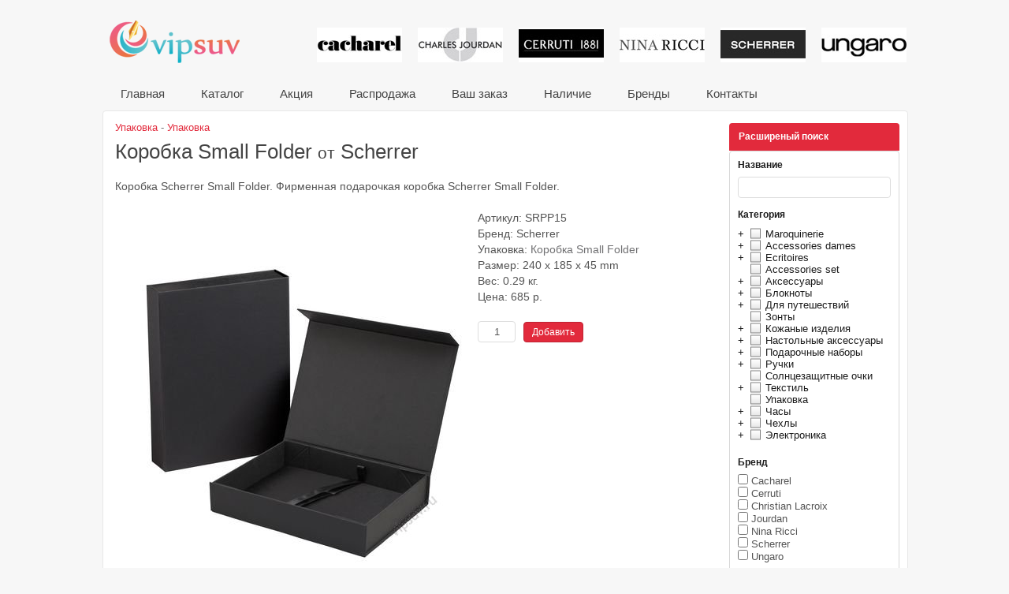

--- FILE ---
content_type: text/html; charset=UTF-8
request_url: http://vipsuv.ru/catalog/SRPP15
body_size: 5597
content:
<!DOCTYPE HTML>
<html>
<head>
  <meta name="description" content="Коробка Scherrer Small Folder. Подарочкая коробка Scherrer Small Folder." />
<link rel="stylesheet" type="text/css" href="/style/style.css" />
<link rel="stylesheet" type="text/css" href="/js/fancybox/jquery.fancybox.css" />
<link rel="stylesheet" type="text/css" href="/js/jquery.tree.css" />
<script type="text/javascript" src="http://ajax.googleapis.com/ajax/libs/jquery/1.8.3/jquery.min.js"></script>
<script type="text/javascript" src="/js/main.js"></script>
<script type="text/javascript" src="/js/fancybox/jquery.fancybox.pack.js"></script>
<script type="text/javascript" src="/js/jquery.tree.js"></script>
<title>Коробка Small Folder | Упаковка Scherrer | VIP Сувениры</title>
  <meta http-equiv="content-type" content="text/html; charset=utf-8" />
  <link rel="icon" href="/favicon.ico" type="image/x-icon" />
  <link rel="shortcut icon" href="/favicon.ico" type="image/x-icon" />
  <link href='http://fonts.googleapis.com/css?family=Bad+Script&subset=latin,cyrillic' rel='stylesheet' type='text/css'>
  <link href='http://fonts.googleapis.com/css?family=Open+Sans+Condensed:300&subset=latin,cyrillic' rel='stylesheet' type='text/css'>
</head>
<body>
  <div id="main">
	<div id="header">
		<div class="header-block float-l">
			<h1 class="logo" title="VIP сувениры и корпоративные подарки от известных брендов!"><a href="/">VIP сувениры и корпоративные подарки от известных брендов!</a></h1>
					</div>
		<div class="float-r">
			<ul class="list-brands">
			  <li><a href="/catalog?b=cacharel"><img title="Каталог Cacharel. Cувениры, часы и ручки Cacharel, аксессуары, кожаные кошельки портмоне, подарочные наборы Cacharel." alt="Cacharel" src="/img/cacharel.jpg"></a></li><li><a href="/catalog?b=jourdan"><img title="Каталог Jourdan. Часы, ручки Jourdan, платки зонты, подарочные наборы Jourdan." alt="Jourdan" src="/img/jourdan.jpg"></a></li><li><a href="/catalog?b=cerruti"><img title="Каталог Cerruti. Подарочные флешки, ручки Cerruti, кожаные кошельки и сумки, подарочные наборы Cerruti." alt="Cerruti" src="/img/cerruti.jpg"></a></li><li><a href="/catalog?b=ninaricci"><img title="Каталог Nina Ricci. Нина ричи - модные ручки, сумки, кожаные кошельки Nina Ricci, подарочные наборы. " alt="Nina Ricci" src="/img/ninaricci.jpg"></a></li><li><a href="/catalog?b=scherrer"><img title="Каталог Scherrer. Подарочные наборы Scherrer. Кошельки, часы Scherrer, шелковые платки Scherrer." alt="Scherrer" src="/img/scherrer.jpg"></a></li><li><a href="/catalog?b=ungaro"><img title="Каталог Ungaro. Часы Ungaro, ручки, кожаные кошельки и сумки, подарочные наборы Ungaro." alt="Ungaro" src="/img/ungaro.jpg"></a></li>			</ul>
		</div>
		<div class="clear"> </div>
		<div id="menubar" role="navigation" itemscope itemtype="http://schema.org/SiteNavigationElement">
		  <ul id="menu">
<li><a title="Главная" id="menu0" itemprop="url" href="/">Главная</a></li>
<li><a title="Каталог" id="menu1" itemprop="url" href="/catalog">Каталог</a></li>
<li><a title="Акция" id="menu2" itemprop="url" href="/promo">Акция</a></li>
<li><a title="Распродажа" id="menu3" itemprop="url" href="/sale">Распродажа</a></li>
<li><a title="Ваш заказ" id="menu4" itemprop="url" href="/order">Ваш заказ</a></li>
<li><a title="Наличие" id="menu5" itemprop="url" href="/stock">Наличие</a></li>
<li><a title="Бренды" id="menu6" itemprop="url" href="/brand">Бренды</a></li>
<li><a title="Контакты" id="menu7" itemprop="url" href="/feedback">Контакты</a></li>
</ul>		</div>
	</div>
	<div id="site_content">
      <div id="sidebar_container">
	<h1 class="title">Расширеный поиск</h1>
	<div class="sidebar" id="yw0">
<div class="portlet-content">
<form action="/catalog" method="post">	<script>$(function() {
		$("#tree").Tree();
		/*
		$("div.sidebar form").live('submit',function(){
			var v = $('form.mainsearch input#t1').val();
			$(this).find('input#t').val(v == 'undefined' ? '' : v);
			//alert($('form.mainsearch input#t1').val());
		});
		*/
	});</script>
	<h2>Название</h2>
	<p style="padding: 0 0 4px 0;"><input class="search" type="text" value="" name="t" id="t" /></p>
	<h2>Категория</h2>
	<ul id="tree">
	<li><label><input value="162" type="checkbox" name="c[]" id="c" />Maroquinerie</label><ul><li><label><input value="178" type="checkbox" name="c[]" id="c" />Card holder</label><li><label><input value="179" type="checkbox" name="c[]" id="c" />Wallet</label><li><label><input value="180" type="checkbox" name="c[]" id="c" />Travelwallet</label><li><label><input value="183" type="checkbox" name="c[]" id="c" />Travel case</label><li><label><input value="195" type="checkbox" name="c[]" id="c" />Porte monnaie</label><li><label><input value="204" type="checkbox" name="c[]" id="c" />Clutch</label></ul></li><li><label><input value="171" type="checkbox" name="c[]" id="c" />Accessories dames</label><ul><li><label><input value="172" type="checkbox" name="c[]" id="c" />Mirror</label><li><label><input value="173" type="checkbox" name="c[]" id="c" />Bag hanger</label></ul></li><li><label><input value="185" type="checkbox" name="c[]" id="c" />Ecritoires</label><ul><li><label><input value="186" type="checkbox" name="c[]" id="c" />Conférencier A4</label><li><label><input value="187" type="checkbox" name="c[]" id="c" />Conférencier A5</label><li><label><input value="188" type="checkbox" name="c[]" id="c" />Ecritoire A4</label><li><label><input value="198" type="checkbox" name="c[]" id="c" />Ecritoire A5</label></ul></li><li><label><input value="200" type="checkbox" name="c[]" id="c" />Accessories set</label></li><li><label><input value="8" type="checkbox" name="c[]" id="c" />Аксессуары</label><ul><li><label><input value="192" type="checkbox" name="c[]" id="c" />Belts</label><li><label><input value="70" type="checkbox" name="c[]" id="c" />Визитницы</label><li><label><input value="69" type="checkbox" name="c[]" id="c" />Для вина</label><li><label><input value="49" type="checkbox" name="c[]" id="c" />Для путешествий</label><li><label><input value="21" type="checkbox" name="c[]" id="c" />Женские аксессуары</label><li><label><input value="60" type="checkbox" name="c[]" id="c" />Зажигалки</label><li><label><input value="55" type="checkbox" name="c[]" id="c" />Зажимы для денег</label><li><label><input value="54" type="checkbox" name="c[]" id="c" />Записные книжки</label><li><label><input value="59" type="checkbox" name="c[]" id="c" />Калькуляторы</label><li><label><input value="10" type="checkbox" name="c[]" id="c" />Кольца для ключей</label><li><label><input value="19" type="checkbox" name="c[]" id="c" />Наушники</label><li><label><input value="9" type="checkbox" name="c[]" id="c" />Подарочные USB флешки</label></ul></li><li><label><input value="82" type="checkbox" name="c[]" id="c" />Блокноты</label><ul><li><label><input value="105" type="checkbox" name="c[]" id="c" />Блокноты A4</label><li><label><input value="92" type="checkbox" name="c[]" id="c" />Блокноты A5</label><li><label><input value="83" type="checkbox" name="c[]" id="c" />Блокноты A6</label></ul></li><li><label><input value="17" type="checkbox" name="c[]" id="c" />Для путешествий</label><ul><li><label><input value="166" type="checkbox" name="c[]" id="c" />Sac Shopping</label><li><label><input value="167" type="checkbox" name="c[]" id="c" />Women's bag</label><li><label><input value="114" type="checkbox" name="c[]" id="c" />iPad</label><li><label><input value="25" type="checkbox" name="c[]" id="c" />Визитницы</label><li><label><input value="38" type="checkbox" name="c[]" id="c" />Для путешествий</label><li><label><input value="45" type="checkbox" name="c[]" id="c" />Дорожные сумки</label><li><label><input value="77" type="checkbox" name="c[]" id="c" />Женские</label><li><label><input value="18" type="checkbox" name="c[]" id="c" />Косметички</label><li><label><input value="41" type="checkbox" name="c[]" id="c" />Папки</label><li><label><input value="20" type="checkbox" name="c[]" id="c" />Портмоне</label><li><label><input value="39" type="checkbox" name="c[]" id="c" />Портфели</label><li><label><input value="44" type="checkbox" name="c[]" id="c" />Разное</label><li><label><input value="78" type="checkbox" name="c[]" id="c" />Рюкзаки</label><li><label><input value="43" type="checkbox" name="c[]" id="c" />Сумки для ноутбука</label><li><label><input value="52" type="checkbox" name="c[]" id="c" />Сумки для одежды</label><li><label><input value="46" type="checkbox" name="c[]" id="c" />Сумки для покупок</label><li><label><input value="40" type="checkbox" name="c[]" id="c" />Сумки на колесиках</label><li><label><input value="42" type="checkbox" name="c[]" id="c" />Сумки репортера</label><li><label><input value="26" type="checkbox" name="c[]" id="c" />Футляр для ручки</label></ul></li><li><label><input value="15" type="checkbox" name="c[]" id="c" />Зонты</label></li><li><label><input value="23" type="checkbox" name="c[]" id="c" />Кожаные изделия</label><ul><li><label><input value="35" type="checkbox" name="c[]" id="c" />Бумажники</label><li><label><input value="32" type="checkbox" name="c[]" id="c" />Визитницы</label><li><label><input value="36" type="checkbox" name="c[]" id="c" />Для путешествий</label><li><label><input value="34" type="checkbox" name="c[]" id="c" />Дорожные кошельки</label><li><label><input value="80" type="checkbox" name="c[]" id="c" />Женские кошельки</label><li><label><input value="66" type="checkbox" name="c[]" id="c" />Зажимы</label><li><label><input value="33" type="checkbox" name="c[]" id="c" />Кольца для ключей</label><li><label><input value="65" type="checkbox" name="c[]" id="c" />Несессеры</label><li><label><input value="205" type="checkbox" name="c[]" id="c" />Обложки для паспорта</label><li><label><input value="37" type="checkbox" name="c[]" id="c" />Портмоне</label><li><label><input value="67" type="checkbox" name="c[]" id="c" />Портфели для бумаг</label><li><label><input value="73" type="checkbox" name="c[]" id="c" />Ремни</label><li><label><input value="85" type="checkbox" name="c[]" id="c" />Сумки и косметички</label><li><label><input value="24" type="checkbox" name="c[]" id="c" />Фоторамки</label><li><label><input value="51" type="checkbox" name="c[]" id="c" />Футляры для ручек</label><li><label><input value="102" type="checkbox" name="c[]" id="c" />Чехлы iPhone / iPad</label></ul></li><li><label><input value="61" type="checkbox" name="c[]" id="c" />Настольные аксессуары</label><ul><li><label><input value="63" type="checkbox" name="c[]" id="c" />Калькуляторы</label><li><label><input value="62" type="checkbox" name="c[]" id="c" />Несессеры</label><li><label><input value="64" type="checkbox" name="c[]" id="c" />Фоторамки</label></ul></li><li><label><input value="4" type="checkbox" name="c[]" id="c" />Подарочные наборы</label><ul><li><label><input value="161" type="checkbox" name="c[]" id="c" />Small leather goods</label><li><label><input value="168" type="checkbox" name="c[]" id="c" />Note pad</label><li><label><input value="177" type="checkbox" name="c[]" id="c" />Luggage _ Travel</label><li><label><input value="184" type="checkbox" name="c[]" id="c" />Sets - Folder</label><li><label><input value="196" type="checkbox" name="c[]" id="c" />Case</label><li><label><input value="199" type="checkbox" name="c[]" id="c" />Desk items</label><li><label><input value="84" type="checkbox" name="c[]" id="c" />Наборы с блокнотом</label><li><label><input value="11" type="checkbox" name="c[]" id="c" />Наборы с кошельком</label><li><label><input value="12" type="checkbox" name="c[]" id="c" />Наборы с ручкой</label><li><label><input value="6" type="checkbox" name="c[]" id="c" />Наборы с часами</label><li><label><input value="5" type="checkbox" name="c[]" id="c" />Разные наборы</label><li><label><input value="176" type="checkbox" name="c[]" id="c" />Электроника</label></ul></li><li><label><input value="1" type="checkbox" name="c[]" id="c" />Ручки</label><ul><li><label><input value="58" type="checkbox" name="c[]" id="c" />Двойные ручки</label><li><label><input value="57" type="checkbox" name="c[]" id="c" />Карандаши</label><li><label><input value="7" type="checkbox" name="c[]" id="c" />Перьевые ручки</label><li><label><input value="2" type="checkbox" name="c[]" id="c" />Ручки роллеры</label><li><label><input value="3" type="checkbox" name="c[]" id="c" />Шариковые ручки</label></ul></li><li><label><input value="74" type="checkbox" name="c[]" id="c" />Солнцезащитные очки</label></li><li><label><input value="13" type="checkbox" name="c[]" id="c" />Текстиль</label><ul><li><label><input value="22" type="checkbox" name="c[]" id="c" />Платки из шерсти</label><li><label><input value="76" type="checkbox" name="c[]" id="c" />Шелковые галстуки</label><li><label><input value="14" type="checkbox" name="c[]" id="c" />Шелковые платки</label></ul></li><li><label><input value="71" type="checkbox" name="c[]" id="c" />Упаковка</label></li><li><label><input value="27" type="checkbox" name="c[]" id="c" />Часы</label><ul><li><label><input value="31" type="checkbox" name="c[]" id="c" />Металлический браслет</label><li><label><input value="28" type="checkbox" name="c[]" id="c" />Простые часы</label><li><label><input value="29" type="checkbox" name="c[]" id="c" />Функциональные часы</label><li><label><input value="30" type="checkbox" name="c[]" id="c" />Хронографы</label><li><label><input value="53" type="checkbox" name="c[]" id="c" />Часы с датой</label><li><label><input value="79" type="checkbox" name="c[]" id="c" />Часы с двойным временем</label></ul></li><li><label><input value="181" type="checkbox" name="c[]" id="c" />Чехлы</label><ul><li><label><input value="189" type="checkbox" name="c[]" id="c" />Для планшетов</label><li><label><input value="197" type="checkbox" name="c[]" id="c" />Для ручек</label><li><label><input value="182" type="checkbox" name="c[]" id="c" />Для телефонов</label></ul></li><li><label><input value="174" type="checkbox" name="c[]" id="c" />Электроника</label><ul><li><label><input value="175" type="checkbox" name="c[]" id="c" />USB Stick</label><li><label><input value="194" type="checkbox" name="c[]" id="c" />Power bank</label></ul></li>	</ul>
	<h2>Бренд</h2>
	<span id="b"><input value="cacharel" id="b_0" type="checkbox" name="b[]" /> <label for="b_0">Cacharel</label><br/>
<input value="cerruti" id="b_1" type="checkbox" name="b[]" /> <label for="b_1">Cerruti</label><br/>
<input value="lacroix" id="b_2" type="checkbox" name="b[]" /> <label for="b_2">Christian Lacroix</label><br/>
<input value="jourdan" id="b_3" type="checkbox" name="b[]" /> <label for="b_3">Jourdan</label><br/>
<input value="ninaricci" id="b_4" type="checkbox" name="b[]" /> <label for="b_4">Nina Ricci</label><br/>
<input value="scherrer" id="b_5" type="checkbox" name="b[]" /> <label for="b_5">Scherrer</label><br/>
<input value="ungaro" id="b_6" type="checkbox" name="b[]" /> <label for="b_6">Ungaro</label></span>	<br />
	<h2>Дополнительно</h2>
	<span>
	<input value="1" type="checkbox" name="n" id="n" />	<label for="n">Новинки</label>
	<input value="1" type="checkbox" name="s" id="s" />	<label for="s">Распродажа</label>
	</span>
	<h2>Цена</h2>
	<p>От
	<input maxlength="6" type="text" value="" name="r1" id="r1" />	до
	<input maxlength="6" type="text" value="" name="r2" id="r2" />	руб.</p>
	<p><input name="search" class="submit" type="submit" value="Найти" /></p>
</form></div>
</div>	
</div>      <div id="content">
        <div class="hproduct" itemscope itemtype="http://schema.org/Product">
<meta itemprop="name" content="Коробка Small Folder">
<meta itemprop="brand" content="Scherrer">
<meta itemprop="category" content="Упаковка">
<meta itemprop="category" content="Упаковка">
<meta itemprop="description" content="Коробка Scherrer Small Folder. Подарочкая коробка Scherrer Small Folder.">
<meta itemprop="url" content="http://vipsuv.ru/catalog/SRPP15">
<h4><a class="category" href="/catalog?c=71">Упаковка</a> - <a class="category" href="/catalog?c=72">Упаковка</a></h4>
<h1 class="fn">Коробка Small Folder <small>от</small> Scherrer </h1>
<p class="description">Коробка Scherrer Small Folder. Фирменная подарочкая коробка Scherrer Small Folder.</p>

	<span class="left">
		<a class="fancybox small" class="photo" rel="SRPP15" href="/images/SRPP150.jpg" title="Коробка Small Folder от Scherrer">
						<img src="/images/SRPP150.jpg" class="photo" itemprop="image" alt="Коробка Small Folder" title="Коробка Scherrer Small Folder. Подарочкая коробка Scherrer Small Folder."/>
		</a>
<br /><a class="fancybox small" class="photo" rel="SRPP15" href="/images/SRPP151.jpg" title="Коробка Small Folder от Scherrer"><img src="/images/s/SRPP151.jpg" alt="Коробка Small Folder от Scherrer" /></a>&nbsp;<a class="fancybox small" class="photo" rel="SRPP15" href="/images/SRPP152.jpg" title="Коробка Small Folder от Scherrer"><img src="/images/s/SRPP152.jpg" alt="Коробка Small Folder от Scherrer" /></a>&nbsp;<a class="fancybox small" class="photo" rel="SRPP15" href="/images/SRPP153.jpg" title="Коробка Small Folder от Scherrer"><img src="/images/s/SRPP153.jpg" alt="Коробка Small Folder от Scherrer" /></a>&nbsp;</span>
<p>
	Артикул: <span class="itemNumber">SRPP15</span>
	<br />
	Бренд: <span class="brand">Scherrer</span><br />	Упаковка: <a class="url" rel="packaging" target="_blank" href="/catalog/SRPP15">Коробка Small Folder</a><br />	Размер: 240 x 185 x 45 mm<br />	Вес: 0.29 кг.<br />	Цена: <span class="price">
			<span class="amount">685</span>
			<span class="currency" lang="ru" title="RUR">р.</span>
		</span>
		</p>

<form class="addorder" action="" method="post" style="float:left;">
	<div class="form_add">
		<input type="text" name="SRPP15" value="1" /><input class="submit" type="submit" name="name" value="Добавить" />
	</div>
</form>
<br /><br />

<br style="clear:left;" />


</div>
      </div>
	  <div id="tick"></div>
    </div>
	<div id="footer">
	<p class="left">Copyright &copy; <a href="http://vipsuv.ru/">"VIP Сувениры"</a>, 2026г.</p>
	<p class="left">
		<a href="/" title="VIP сувениры">Главная</a> | 
		<a href="/catalog" title="Каталог сувениров">Каталог</a> | 
		<a href="/sitemap" title="Карта сайта">Карта сайта</a> | 
		<a href="/tags" title="Популярные запросы">Популярные запросы</a>
	</p>
	<script type="text/javascript" src="//yandex.st/share/share.js" charset="utf-8"></script>
	<div class="yashare-auto-init" style="display:inline" data-yashareL10n="ru" data-yashareType="none" data-yashareQuickServices="yaru,vkontakte,facebook,twitter,odnoklassniki,moimir,lj,moikrug"></div>
	<p class="right">0.078 Разработка <a href="http://odware.ru/" target="_blank" title="Профессиональная WEB-разработка">ODware</a></p>
</div>
	</div>
<!-- Yandex.Metrika counter -->
<div style="display:none;"><script type="text/javascript">(function(w, c) {(w[c] = w[c] || []).push(function() {try {w.yaCounter13021630 = new Ya.Metrika({id:13021630, enableAll: true});}catch(e) { }});})(window, "yandex_metrika_callbacks");</script></div>
<script src="//mc.yandex.ru/metrika/watch.js" type="text/javascript" defer="defer"></script>
<noscript><div><img src="//mc.yandex.ru/watch/13021630" style="position:absolute; left:-9999px;" alt="" /></div></noscript>
<!-- /Yandex.Metrika counter -->
<script type="text/javascript">var _gaq = _gaq || []; _gaq.push(['_setAccount', 'UA-30348545-1']); _gaq.push(['_trackPageview']); (function() {
    var ga = document.createElement('script'); ga.type = 'text/javascript'; ga.async = true;
    ga.src = ('https:' == document.location.protocol ? 'https://ssl' : 'http://www') + '.google-analytics.com/ga.js';
    var s = document.getElementsByTagName('script')[0]; s.parentNode.insertBefore(ga, s);
  })();</script>
</body>
</html>

--- FILE ---
content_type: application/javascript
request_url: http://vipsuv.ru/js/main.js
body_size: 1149
content:
$(document).ready(function() {

	$(".fancybox").fancybox({openEffect:'none',closeEffect:'none',nextEffect:'none',prevEffect:'none',openSpeed:'fast',closeSpeed:'fast',padding:5});

	//add order 
	var tmid = new Array();
	$(document).on('submit','form.addorder',function() {
		for (i=0;i<tmid.length;i++) { var tm = tmid.pop(); if(tm)clearTimeout(tm);}
		var i = $(this).find('input');
		if(i) {$.ajax({type: "POST",url: "/order/add",dataType:'json',
				   data: ({id : i.attr('name'),v:i.val()}),
				   success: function(data){var p = i.offset();
					 $('#tick').css({'top':p.top-5, 'left':p.left+36}).fadeIn(100);
					 tmid.push(setTimeout(function() { $('#tick').fadeOut(100); if($('#catalog').length && typeof $.fn.yiiListView == 'function') $.fn.yiiListView.update("catalog");}, 600));}
				 });}
		//metrika target
		try {yaCounter13021630.reachGoal('add');}catch(e) { }
		return false;
	});
	
	//cross click
	$(document).on('click','div.cross',function() {
		var f = $(this).parent().find('form');
		if(f != 'undefined') {
			f.find('input:text').val('');
			f.submit();
		}
		try {yaCounter13021630.reachGoal('del');}catch(e) { }
	});

});